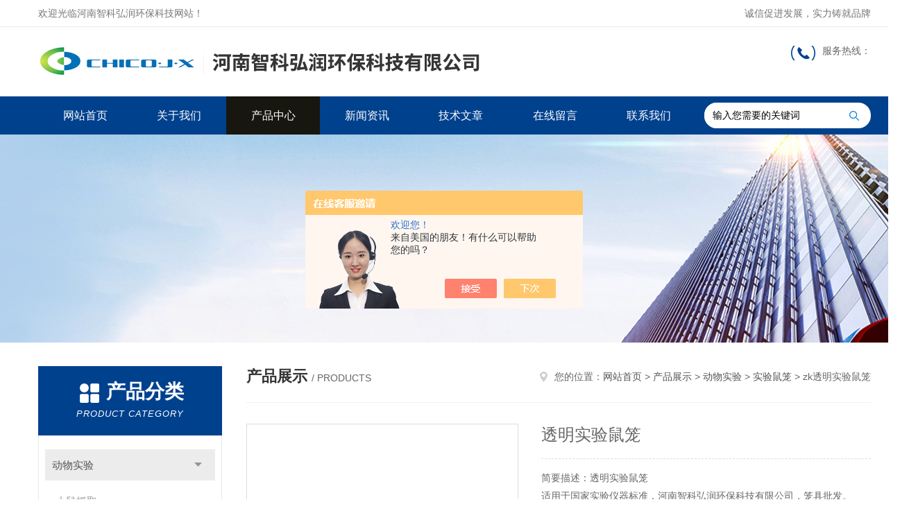

--- FILE ---
content_type: text/html; charset=utf-8
request_url: http://www.53399962.com/Products-26507283.html
body_size: 10471
content:
<!DOCTYPE html PUBLIC "-//W3C//DTD XHTML 1.0 Transitional//EN" "http://www.w3.org/TR/xhtml1/DTD/xhtml1-transitional.dtd">
<html xmlns="http://www.w3.org/1999/xhtml">
<head>
<meta http-equiv="Content-Type" content="text/html; charset=utf-8" />
<meta http-equiv="x-ua-compatible" content="ie=edge,chrome=1">
<TITLE>透明实验鼠笼zk-河南智科弘润环保科技</TITLE>
<META NAME="Keywords" CONTENT="透明实验鼠笼">
<META NAME="Description" CONTENT="河南智科弘润环保科技所提供的zk透明实验鼠笼质量可靠、规格齐全,河南智科弘润环保科技不仅具有专业的技术水平,更有良好的售后服务和优质的解决方案,欢迎您来电咨询此产品具体参数及价格等详细信息！">
<script src="/ajax/common.ashx" type="text/javascript"></script>
<script src="/ajax/NewPersonalStyle.Classes.SendMSG,NewPersonalStyle.ashx" type="text/javascript"></script>
<script src="/js/videoback.js" type="text/javascript"></script>
<link rel="stylesheet" type="text/css" href="/skins/339218/css/style.css"/>
<script type="text/javascript" src="/skins/339218/js/jquery.pack.js"></script>
<script type="text/javascript" src="/skins/339218/js/jquery.SuperSlide.js"></script>
<!--导航当前状态 JS-->
<script language="javascript" type="text/javascript"> 
	var nav= '3';
</script>
<!--导航当前状态 JS END-->
<script type="application/ld+json">
{
"@context": "https://ziyuan.baidu.com/contexts/cambrian.jsonld",
"@id": "http://www.53399962.com/Products-26507283.html",
"title": "透明实验鼠笼zk",
"pubDate": "2017-03-23T11:21:16",
"upDate": "2025-04-10T13:00:40"
    }</script>
<script type="text/javascript" src="/ajax/common.ashx"></script>
<script src="/ajax/NewPersonalStyle.Classes.SendMSG,NewPersonalStyle.ashx" type="text/javascript"></script>
<script type="text/javascript">
var viewNames = "";
var cookieArr = document.cookie.match(new RegExp("ViewNames" + "=[_0-9]*", "gi"));
if (cookieArr != null && cookieArr.length > 0) {
   var cookieVal = cookieArr[0].split("=");
    if (cookieVal[0] == "ViewNames") {
        viewNames = unescape(cookieVal[1]);
    }
}
if (viewNames == "") {
    var exp = new Date();
    exp.setTime(exp.getTime() + 7 * 24 * 60 * 60 * 1000);
    viewNames = new Date().valueOf() + "_" + Math.round(Math.random() * 1000 + 1000);
    document.cookie = "ViewNames" + "=" + escape(viewNames) + "; expires" + "=" + exp.toGMTString();
}
SendMSG.ToSaveViewLog("26507283", "ProductsInfo",viewNames, function() {});
</script>
<script language="javaScript" src="/js/JSChat.js"></script><script language="javaScript">function ChatBoxClickGXH() { DoChatBoxClickGXH('https://chat.chem17.com',340404) }</script><script>!window.jQuery && document.write('<script src="https://public.mtnets.com/Plugins/jQuery/2.2.4/jquery-2.2.4.min.js" integrity="sha384-rY/jv8mMhqDabXSo+UCggqKtdmBfd3qC2/KvyTDNQ6PcUJXaxK1tMepoQda4g5vB" crossorigin="anonymous">'+'</scr'+'ipt>');</script><script type="text/javascript" src="https://chat.chem17.com/chat/KFCenterBox/339218"></script><script type="text/javascript" src="https://chat.chem17.com/chat/KFLeftBox/339218"></script><script>
(function(){
var bp = document.createElement('script');
var curProtocol = window.location.protocol.split(':')[0];
if (curProtocol === 'https') {
bp.src = 'https://zz.bdstatic.com/linksubmit/push.js';
}
else {
bp.src = 'http://push.zhanzhang.baidu.com/push.js';
}
var s = document.getElementsByTagName("script")[0];
s.parentNode.insertBefore(bp, s);
})();
</script>
</head>
<body>
<!--Top begin-->
<header>
    <div class="header1">
        <div class="w1200 clearfix">
            <div class="fl hyc">欢迎光临河南智科弘润环保科技网站！</div>
            <div class="fr ppc">诚信促进发展，实力铸就品牌</div>
        </div>
    </div>
    <div class="header2">
        <div class="w1200 clearfix">
            <div class="logo fl">
                <a href="/"><img src="/skins/339218/images/logo.jpg" alt="河南智科弘润环保科技"></a>
            </div>
            <div class="tel fr">
                <span>服务热线：</span>
                <p></p>
            </div>
        </div>
    </div>
    <div id="mainMenuBarAnchor"></div>
    <div class="header3" id="mainMenuBar">
        <div class="w1200 clearfix">
            <nav class="fl nav">
                <ul class="yiji clearfix">
                    <li class="fl" id="navId1"><a href="/">网站首页</a></li>
                    <li class="fl" id="navId2"><a href="/aboutus.html">关于我们</a></li>
                    <li class="fl" id="navId3"><a href="/products.html">产品中心</a></li>
                    <li class="fl" id="navId4"><a href="/news.html">新闻资讯</a></li>
                    <li class="fl" id="navId5"><a href="/article.html">技术文章</a></li>
                    <li class="fl" id="navId6"><a href="/order.html">在线留言</a></li>
                    <li class="fl" id="navId7"><a href="/contact.html">联系我们</a></li>
                </ul>
            </nav>
            <form class="fr search clearfix" action="/products.html" id="form1" name="form1" method="post">
                <input class="input fl" type="text" name="keyword" value="输入您需要的关键词" autocomplete="off" onfocus="if(this.value=='输入您需要的关键词'){this.value='';this.style.color='#a4ada9' }" onblur="if(this.value=='') if(this.value=='')">
                <input class="submit fl" type="submit" value="" name="Submit">
            </form>
        </div>
    </div>
</header>
<!--Top end-->

<script language="javascript" type="text/javascript">
try {
    document.getElementById("navId" + nav).className = "fl active";
}
catch (e) {}
</script>
<script src="https://www.chem17.com/mystat.aspx?u=henanzhike"></script>
<div class="ny_banner"><img src="/skins/339218/images/ny_banner.jpg"></div>

<div id="ny_con">
  <div class="w1200 clearfix">
   
    <div class="ny_left">
      <div class="in_left"><!--目录-->
        <div class="n_pro_list">
          <div class="proL">
            <div class="ttl"><b>产品分类</b>
              <p>Product category</p>
            </div>
            <ul class="yjk" id="div2">
              
              <li class="yj"><a href="/ParentList-1412387.html" class="yja">动物实验</a><a style="cursor:Hand" onclick="showsubmenu('动物实验')" class="dj">点击</a>
                <div id="submenu_动物实验" style="display:none">
                  <ul>
                    
                    <li><a href="/SonList-2614212.html">小鼠抓取</a></li>
                    
                    <li><a href="/SonList-2574525.html">小鼠爬杆实验台</a></li>
                    
                    <li><a href="/SonList-2559562.html">大小鼠实验器械</a></li>
                    
                    <li><a href="/SonList-2558818.html">十二通道测温仪</a></li>
                    
                    <li><a href="/SonList-2558811.html">悬尾箱</a></li>
                    
                    <li><a href="/SonList-2557762.html">下颚采血针</a></li>
                    
                    <li><a href="/SonList-2557755.html">转运鼠笼</a></li>
                    
                    <li><a href="/SonList-2557752.html">鼠笼挂签</a></li>
                    
                    <li><a href="/SonList-2557747.html">窒息箱</a></li>
                    
                    <li><a href="/SonList-2557234.html">记号笔</a></li>
                    
                    <li><a href="/SonList-2557130.html">实验动物十二通道温度监测仪</a></li>
                    
                    <li><a href="/SonList-2557127.html">动物测温维持仪</a></li>
                    
                    <li><a href="/SonList-2556953.html">双通道测温仪</a></li>
                    
                    <li><a href="/SonList-2556834.html">雾化器</a></li>
                    
                    <li><a href="/SonList-2556833.html">兔热源实验台</a></li>
                    
                    <li><a href="/SonList-2556832.html">兔子灌胃器械</a></li>
                    
                    <li><a href="/SonList-2556831.html">蛙板</a></li>
                    
                    <li><a href="/SonList-2556830.html">电子秤</a></li>
                    
                    <li><a href="/SonList-2556829.html">剃毛器</a></li>
                    
                    <li><a href="/SonList-2556828.html">小鼠迷宫</a></li>
                    
                    <li><a href="/SonList-2556827.html">豚鼠固定器</a></li>
                    
                    <li><a href="/SonList-2556826.html">气管插管手术</a></li>
                    
                    <li><a href="/SonList-2556825.html">解剖器械套装</a></li>
                    
                    <li><a href="/SonList-2556824.html">刺激仪</a></li>
                    
                    <li><a href="/SonList-2556823.html">颅骨钻</a></li>
                    
                    <li><a href="/SonList-2553560.html">体温维持监测仪</a></li>
                    
                    <li><a href="/SonList-2532529.html">大小鼠雾化给药器</a></li>
                    
                    <li><a href="/SonList-2528998.html">兔开口器</a></li>
                    
                    <li><a href="/SonList-1836242.html">大动物解剖台</a></li>
                    
                    <li><a href="/SonList-1794853.html">耳标钳</a></li>
                    
                    <li><a href="/SonList-1767885.html">可视小鼠尾静脉注射固定器</a></li>
                    
                    <li><a href="/SonList-1741336.html">兔子瞳孔尺</a></li>
                    
                    <li><a href="/SonList-1610854.html">大小鼠解剖板</a></li>
                    
                    <li><a href="/SonList-1607086.html">耳肿打耳器</a></li>
                    
                    <li><a href="/SonList-1448483.html">蛙心夹</a></li>
                    
                    <li><a href="/SonList-1448452.html">小鼠饮水壶</a></li>
                    
                    <li><a href="/SonList-1446954.html">骨钳</a></li>
                    
                    <li><a href="/SonList-1446526.html">动脉止血夹</a></li>
                    
                    <li><a href="/SonList-1445484.html">兔笼架</a></li>
                    
                    <li><a href="/SonList-1445483.html">实验兔笼</a></li>
                    
                    <li><a href="/SonList-1445478.html">斩鼠器</a></li>
                    
                    <li><a href="/SonList-1445473.html">鼠笼架</a></li>
                    
                    <li><a href="/SonList-1445471.html">兔子固定箱</a></li>
                    
                    <li><a href="/SonList-1445470.html">鼠固定器</a></li>
                    
                    <li><a href="/SonList-1445469.html">实验鼠笼</a></li>
                    
                    <li><a href="/SonList-1445466.html">鼠兔解剖台</a></li>
                    
                    <li><a href="/SonList-1442587.html">灌胃针</a></li>
                    
                    <li><a href="/SonList-1436927.html">兔子固定架</a></li>
                    
                  </ul>
                </div>
              </li>
              
              <li><a href="/products.html" class="a1">查看全部</a></li>
            </ul>
          </div>
        </div>
      </div>
      <div class="in_left">
        <div class="n_pro_list">
          <div class="proL">
            <div class="ttl"><b>相关文章</b>
              <p>Related articles</p>
            </div>
            <ul class="list_new">
              
              <li><a href="/Article-2865847.html" title="智能虫情测报灯以绿色防控手段保障农田安全">智能虫情测报灯以绿色防控手段保障农田安全</a></li>
              
              <li><a href="/Article-3682429.html" title="我公司新研发的不锈钢丝大小鼠代谢笼">我公司新研发的不锈钢丝大小鼠代谢笼</a></li>
              
              <li><a href="/Article-1769803.html" title="植物标本夹 ZK-BBJ  实木条式标本夹">植物标本夹 ZK-BBJ  实木条式标本夹</a></li>
              
              <li><a href="/Article-2750921.html" title="马氏网昆虫采集网 说明">马氏网昆虫采集网 说明</a></li>
              
              <li><a href="/Article-3475917.html" title="使用温和的清洁剂彻底清洁标本盒以确保没有任何污染物">使用温和的清洁剂彻底清洁标本盒以确保没有任何污染物</a></li>
              
              <li><a href="/Article-2802254.html" title="别不敢相信，看完这个你也会做蝴蝶标本">别不敢相信，看完这个你也会做蝴蝶标本</a></li>
              
              <li><a href="/Article-3525333.html" title="不锈钢兔鼠解剖台参数介绍">不锈钢兔鼠解剖台参数介绍</a></li>
              
              <li><a href="/Article-2107801.html" title="标本制作工具箱的应用优势如何？">标本制作工具箱的应用优势如何？</a></li>
              
              <li><a href="/Article-2093034.html" title="呼吸机是一种人工的机械通气装置">呼吸机是一种人工的机械通气装置</a></li>
              
              <li><a href="/Article-2741136.html" title="植物标本分类说明">植物标本分类说明</a></li>
              
              
            </ul>
          </div>
        </div>
      </div>
    </div>
    <div class="ny_right">
    	 <div class="ny_title"> <span class="left"> <strong>产品展示 </strong>/ products </span> <span class="right"><img src="/skins/339218/images/home.png">您的位置：<a href="/">网站首页</a> &gt; <a href="/products.html">产品展示</a> &gt; <a href="/ParentList-1412387.html">动物实验</a> &gt; <a href="/SonList-1445469.html">实验鼠笼</a> &gt; zk透明实验鼠笼 
       
      </span> </div>
      
      <div class="article clearfix">
        <div class="pro_info clearfix">
          <a class="rel_center0 fl" href="http://img53.chem17.com/gxhpic_ca76280916/e6f2b0f98c8fa862ba33cc03716deb640c484f28d0dbd0c56b4c8bbfcb5f0b980fd5ef13a7d7f225.jpg" target="_blank"><img  src="http://img53.chem17.com/gxhpic_ca76280916/e6f2b0f98c8fa862ba33cc03716deb640c484f28d0dbd0c56b4c8bbfcb5f0b980fd5ef13a7d7f225.jpg" alt="透明实验鼠笼"><i class="iblock"></i></a>
          <div class="pro_name fr">
            <h1 class="bold">透明实验鼠笼</h1>
            <p class="prodetail_desc">简要描述：透明实验鼠笼</br>适用于国家实验仪器标准，河南智科弘润环保科技有限公司，笼具批发。</br>笼盒：聚丙烯PP塑料盒，无毒，耐酸碱，耐121℃ 30Min高温灭菌；CP3材质（PC 聚碳酸酯（塑料盒）透明）</br>网架：304不锈钢丝网盖、钢丝焊接牢固，表面电化处理，色泽均匀光亮；</p>
             <p>产品型号： zk</p>
            <p>所属分类：实验鼠笼</p>
            <p>更新时间：2025-04-10</p>
            <p>厂商性质：生产厂家</p>
            <div class="sgt_btn"><a class="sgt_bl" href="/contact.html">联系我们</a><a class="sgt_br" href="#order">留言询价</a></div>
          </div>
          <div id="clear"></div>
        </div>
        <div class="pro_con_tlt"><span>详情介绍</span></div>
        <div class="pro_con"><p style="text-align: center;"><span style="color: rgb(178, 34, 34);"><span style="font-size: 22px;"><strong>透明实验鼠笼</strong></span></span></p><p><span style="font-size: 24px;">河南智科弘润环保科技有限公司<br/>实验室鼠笼箱分类：</span><br/><span style="font-size: 16px;">M1 &nbsp; &nbsp; &nbsp; 290*178*160mm &nbsp; &nbsp; &nbsp; &nbsp; &nbsp; &nbsp; &nbsp; &nbsp; &nbsp; &nbsp; &nbsp; &nbsp; </span><br/><span style="font-size: 16px;">JM1 &nbsp; &nbsp; &nbsp;320*220*160mm &nbsp; &nbsp; &nbsp; &nbsp; &nbsp; &nbsp; &nbsp; &nbsp; &nbsp; &nbsp; &nbsp; &nbsp; &nbsp; &nbsp; &nbsp;<br/>H1 &nbsp; &nbsp; &nbsp; &nbsp;380*325*180mm &nbsp; &nbsp; &nbsp; &nbsp; &nbsp; &nbsp; &nbsp; &nbsp; &nbsp; &nbsp; &nbsp; &nbsp; &nbsp; &nbsp; <br/>R1 &nbsp; &nbsp; &nbsp; &nbsp;460*300*160mm &nbsp; &nbsp; &nbsp; &nbsp; &nbsp; &nbsp; &nbsp; &nbsp; &nbsp; &nbsp; &nbsp; &nbsp; &nbsp; <br/>R5 &nbsp; &nbsp; &nbsp; &nbsp;545*395*200mm<br/>SS3 &nbsp; &nbsp; &nbsp; 480*350*210mm &nbsp; &nbsp; &nbsp; &nbsp; &nbsp; &nbsp; &nbsp; &nbsp; &nbsp; &nbsp; &nbsp; &nbsp; &nbsp; &nbsp; <br/> &nbsp; &nbsp; &nbsp; &nbsp; &nbsp; &nbsp; &nbsp; &nbsp; &nbsp; &nbsp; &nbsp; &nbsp; &nbsp;</span><br/><strong><strong>透明实验鼠笼</strong>? &nbsp; &nbsp; &nbsp; &nbsp; &nbsp; &nbsp; &nbsp; &nbsp; &nbsp; &nbsp; &nbsp; &nbsp; &nbsp; &nbsp; &nbsp; &nbsp; &nbsp; &nbsp; &nbsp; &nbsp; &nbsp;</strong> &nbsp; &nbsp; &nbsp; &nbsp; &nbsp; &nbsp; &nbsp; &nbsp; &nbsp; &nbsp; &nbsp; &nbsp; &nbsp; &nbsp; <br/><span style="font-size: 18px;">组成</span>： &nbsp; &nbsp; &nbsp; &nbsp; &nbsp; &nbsp; &nbsp; &nbsp; &nbsp; &nbsp; &nbsp; &nbsp; &nbsp; &nbsp; &nbsp; &nbsp; &nbsp; &nbsp; &nbsp; &nbsp; <br/> &nbsp; &nbsp; &nbsp; &nbsp; 笼盒、网架、水瓶、瓶塞（尺寸如上所示） &nbsp; &nbsp; &nbsp; &nbsp; &nbsp; &nbsp; &nbsp; &nbsp; &nbsp; &nbsp; &nbsp;<br/><br/>笼盒：聚丙烯PP塑料盒，无毒，耐酸碱，耐121℃ 30Min高温灭菌；CP3材质（PC 聚碳酸酯（塑料盒）透明） &nbsp; &nbsp; &nbsp; &nbsp; &nbsp; &nbsp; &nbsp; &nbsp; &nbsp; &nbsp; &nbsp; &nbsp; &nbsp; &nbsp; &nbsp; &nbsp; &nbsp; &nbsp; &nbsp;<br/>网架：304不锈钢丝网盖、钢丝焊接牢固，表面电化处理，色泽均匀光亮；<br/> &nbsp; &nbsp; &nbsp; &nbsp; &nbsp; &nbsp; &nbsp; &nbsp; &nbsp; &nbsp; &nbsp; &nbsp; &nbsp; &nbsp; &nbsp; &nbsp; &nbsp; &nbsp; &nbsp; &nbsp; &nbsp; &nbsp; &nbsp; &nbsp; &nbsp; &nbsp; &nbsp; &nbsp;<br/><br/> <br/>河南智科弘润环保科技</p><p><span style="font-size: 14px;"><strong> &nbsp; &nbsp; &nbsp; &nbsp; &nbsp; &nbsp; &nbsp; &nbsp; </strong></span></p><p><span style="font-size: 14px;"><strong> &nbsp; &nbsp; &nbsp; &nbsp; &nbsp; &nbsp;<span style="font-family: 宋体; font-size: 16px;"> </span><span style="font-family: 宋体; font-size: 16px;"> </span><span style="font-family: 宋体; font-size: 16px;"> </span><span style="font-family: 宋体; font-size: 16px;"> </span><span style="font-family: 宋体; font-size: 16px;"> &nbsp;</span><span style="font-family: 宋体; font-size: 16px;"> &nbsp;</span><span style="font-family: 宋体; font-size: 16px;"> &nbsp;</span><span style="font-family: 宋体; font-size: 16px;"> &nbsp;</span><span style="font-family: 宋体; font-size: 16px;"> </span><span style="font-family: 宋体; font-size: 16px;"> </span><span style="font-family: 宋体; font-size: 16px;"> &nbsp;</span><span style="font-family: 宋体; font-size: 16px;"> &nbsp;</span><span style="font-family: 宋体; font-size: 16px;"> &nbsp;</span><span style="font-family: 宋体; font-size: 16px;"> &nbsp;</span><span style="font-family: 宋体; font-size: 16px;"> </span><span style="font-family: 宋体; font-size: 16px;"> </span><span style="font-family: 宋体; font-size: 16px;"> &nbsp;</span><span style="font-family: 宋体; font-size: 16px;"> &nbsp;</span><span style="font-family: 宋体; font-size: 16px;"> &nbsp;</span><span style="font-family: 宋体; font-size: 16px;"> &nbsp;</span><span style="font-family: 宋体; font-size: 16px;"> </span><span style="font-family: 宋体; font-size: 16px;"> </span><span style="font-family: 宋体; font-size: 16px;"> &nbsp;</span><span style="font-family: 宋体; font-size: 16px;"> &nbsp;</span><span style="font-family: 宋体; font-size: 16px;"> &nbsp;</span><span style="font-family: 宋体; font-size: 16px;"> &nbsp;</span><span style="font-family: 宋体; font-size: 16px;"> </span><span style="font-family: 宋体; font-size: 16px;"> </span><span style="font-family: 宋体; font-size: 16px;"> &nbsp;</span><span style="font-family: 宋体; font-size: 16px;"> &nbsp;</span><span style="font-family: 宋体; font-size: 16px;"> &nbsp;</span><span style="font-family: 宋体; font-size: 16px;"> &nbsp;</span><span style="font-family: 宋体; font-size: 16px;"> </span><span style="font-family: 宋体; font-size: 16px;"> </span><span style="font-family: 宋体; font-size: 16px;"> &nbsp;</span><span style="font-family: 宋体; font-size: 16px;"> &nbsp;</span><span style="font-family: 宋体; font-size: 16px;"> &nbsp;</span><span style="font-family: 宋体; font-size: 16px;"> &nbsp;</span><span style="font-family: 宋体; font-size: 16px;"> </span><span style="font-family: 宋体; font-size: 16px;"> </span><span style="font-family: 宋体; font-size: 16px;"> &nbsp;</span><span style="font-family: 宋体; font-size: 16px;"> &nbsp;</span><span style="font-family: 宋体; font-size: 16px;"> &nbsp;</span><span style="font-family: 宋体; font-size: 16px;"> &nbsp;</span><span style="font-family: 宋体; font-size: 16px;"> </span><span style="font-family: 宋体; font-size: 16px;"> </span><span style="font-family: 宋体; font-size: 16px;"> &nbsp;</span><span style="font-family: 宋体; font-size: 16px;"> &nbsp;</span><span style="font-family: 宋体; font-size: 16px;"> &nbsp;</span><span style="font-family: 宋体; font-size: 16px;"> &nbsp;</span><span style="font-family: 宋体; font-size: 16px;"> </span><span style="font-family: 宋体; font-size: 16px;"> </span><span style="font-family: 宋体; font-size: 16px;"> &nbsp;</span><span style="font-family: 宋体; font-size: 16px;"> &nbsp;</span><span style="font-family: 宋体; font-size: 16px;"> &nbsp;</span><span style="font-family: 宋体; font-size: 16px;"> &nbsp;</span><span style="font-family: 宋体; font-size: 16px;"> </span><span style="font-family: 宋体; font-size: 16px;"> </span><span style="font-family: 宋体; font-size: 16px;"> &nbsp;</span><span style="font-family: 宋体; font-size: 16px;"> &nbsp;</span><span style="font-family: 宋体; font-size: 16px;"> &nbsp;</span><span style="font-family: 宋体; font-size: 16px;"> &nbsp;</span><span style="font-family: 宋体; font-size: 16px;"> </span><span style="font-family: 宋体; font-size: 16px;"> </span><span style="font-family: 宋体; font-size: 16px;"> &nbsp;</span><span style="font-family: 宋体; font-size: 16px;"> &nbsp;</span><span style="font-family: 宋体; font-size: 16px;"> &nbsp;</span><span style="font-family: 宋体; font-size: 16px;"> &nbsp;</span><span style="font-family: 宋体; font-size: 16px;"> </span><span style="font-family: 宋体; font-size: 16px;"> </span><span style="font-family: 宋体; font-size: 16px;"> &nbsp;</span><span style="font-family: 宋体; font-size: 16px;"> &nbsp;</span><span style="font-family: 宋体; font-size: 16px;"> &nbsp;</span><span style="font-family: 宋体; font-size: 16px;"> &nbsp;</span><span style="font-family: 宋体; font-size: 16px;"> </span><span style="font-family: 宋体; font-size: 16px;"> </span><span style="font-family: 宋体; font-size: 16px;"> &nbsp;</span><span style="font-family: 宋体; font-size: 16px;"> &nbsp;</span><span style="font-family: 宋体; font-size: 16px;"> &nbsp;</span><span style="font-family: 宋体; font-size: 16px;"> </span><span style="font-family: 宋体; font-size: 16px;"> </span><span style="font-family: 宋体; font-size: 16px;"> &nbsp;</span><span style="font-family: 宋体; font-size: 16px;"> &nbsp;</span><span style="font-family: 宋体; font-size: 16px;"> &nbsp;</span><span style="font-family: 宋体; font-size: 16px;"> </span><span style="font-family: 宋体; font-size: 16px;"> </span><span style="font-family: 宋体; font-size: 16px;"> &nbsp;</span><span style="font-family: 宋体; font-size: 16px;"> &nbsp;</span><span style="font-family: 宋体; font-size: 16px;"> &nbsp;</span><span style="font-family: 宋体; font-size: 16px;"> </span><span style="font-family: 宋体; font-size: 16px;"> </span><span style="font-family: 宋体; font-size: 16px;"> &nbsp;</span><span style="font-family: 宋体; font-size: 16px;"> &nbsp;</span><span style="font-family: 宋体; font-size: 16px;"> &nbsp;</span><span style="font-family: 宋体; font-size: 16px;"> &nbsp;</span><span style="font-family: 宋体; font-size: 16px;"> </span><span style="font-family: 宋体; font-size: 16px;"> </span><span style="font-family: 宋体; font-size: 16px;"> &nbsp;</span><span style="font-family: 宋体; font-size: 16px;"> &nbsp;</span><span style="font-family: 宋体; font-size: 16px;"> &nbsp;</span><span style="font-family: 宋体; font-size: 16px;"> &nbsp;</span><span style="font-family: 宋体; font-size: 16px;"> </span><span style="font-family: 宋体; font-size: 16px;"> </span><span style="font-family: 宋体; font-size: 16px;"> &nbsp;</span><span style="font-family: 宋体; font-size: 16px;"> &nbsp;</span><span style="font-family: 宋体; font-size: 16px;"> &nbsp;</span><span style="font-family: 宋体; font-size: 16px;"> &nbsp;</span><span style="font-family: 宋体; font-size: 16px;"> </span><span style="font-family: 宋体; font-size: 16px;"> </span><span style="font-family: 宋体; font-size: 16px;"> &nbsp;</span><span style="font-family: 宋体; font-size: 16px;"> &nbsp;</span><span style="font-family: 宋体; font-size: 16px;"> &nbsp;</span><span style="font-family: 宋体; font-size: 16px;"> </span><span style="font-family: 宋体; font-size: 16px;"> </span><span style="font-family: 宋体; font-size: 16px;"> &nbsp;</span><span style="font-family: 宋体; font-size: 16px;"> &nbsp;</span><span style="font-family: 宋体; font-size: 16px;"> &nbsp;</span><span style="font-family: 宋体; font-size: 16px;"> </span><span style="font-family: 宋体; font-size: 16px;"> </span><span style="font-family: 宋体; font-size: 16px;"> &nbsp;</span><span style="font-family: 宋体; font-size: 16px;"> &nbsp;</span><span style="font-family: 宋体; font-size: 16px;"> &nbsp;</span><span style="font-family: 宋体; font-size: 16px;"> </span><span style="font-family: 宋体; font-size: 16px;"> </span><span style="font-family: 宋体; font-size: 16px;"> &nbsp;</span><span style="font-family: 宋体; font-size: 16px;"> &nbsp;</span><span style="font-family: 宋体; font-size: 16px;"> &nbsp;</span><span style="font-family: 宋体; font-size: 16px;"> </span><span style="font-family: 宋体; font-size: 16px;"> </span><span style="font-family: 宋体; font-size: 16px;"> &nbsp;</span><span style="font-family: 宋体; font-size: 16px;"> &nbsp;</span><span style="font-family: 宋体; font-size: 16px;"> &nbsp;</span><span style="font-family: 宋体; font-size: 16px;"> </span><span style="font-family: 宋体; font-size: 16px;"> </span><span style="font-family: 宋体; font-size: 16px;"> &nbsp;</span><span style="font-family: 宋体; font-size: 16px;"> &nbsp;</span><span style="font-family: 宋体; font-size: 16px;"> &nbsp;</span><span style="font-family: 宋体; font-size: 16px;"> &nbsp;</span><span style="font-family: 宋体; font-size: 16px;"> </span><span style="font-family: 宋体; font-size: 16px;"> </span><span style="font-family: 宋体; font-size: 16px;"> &nbsp;</span><span style="font-family: 宋体; font-size: 16px;"> &nbsp;</span><span style="font-family: 宋体; font-size: 16px;"> &nbsp;</span><span style="font-family: 宋体; font-size: 16px;"> </span><span style="font-family: 宋体; font-size: 16px;"> </span><span style="font-family: 宋体; font-size: 16px;"> &nbsp;</span><span style="font-family: 宋体; font-size: 16px;"> &nbsp;</span><span style="font-family: 宋体; font-size: 16px;"> &nbsp;</span><span style="font-family: 宋体; font-size: 16px;"> &nbsp;</span><span style="font-family: 宋体; font-size: 16px;"> </span><span style="font-family: 宋体; font-size: 16px;"> </span><span style="font-family: 宋体; font-size: 16px;"> &nbsp;</span><span style="font-family: 宋体; font-size: 16px;"> &nbsp;</span><span style="font-family: 宋体; font-size: 16px;"> &nbsp;</span><span style="font-family: 宋体; font-size: 16px;"> &nbsp;</span><span style="font-family: 宋体; font-size: 16px;"> </span><span style="font-family: 宋体; font-size: 16px;"></span></strong></span></p><div class="tabledivclass" style="width: 99%; float: left;"><table width="341" height="1053" align="left" style="max-width: 748px;" border="0" cellspacing="0" cellpadding="0"><colgroup><col width="72" style="width: 54pt;" span="2"/></colgroup><colgroup><col width="143" style="width: 107.25pt;"/></colgroup><colgroup><col width="168" style="width: 126pt;"/></colgroup><tbody><tr height="97" class="firstRow" style="height: 73pt;"><td width="54" height="73" style="border: 0.5pt solid rgb(0, 0, 0); border-image: none; background-color: transparent;" x:str=""><span style="font-family: 宋体; font-size: 16px;">兔笼架</span></td><td width="54" style="border: 0.5pt solid rgb(0, 0, 0); border-image: none; background-color: transparent;" x:str=""><span style="font-family: 宋体; font-size: 16px;">12笼位冲洗式</span></td><td width="107" style="border: 0.5pt solid rgb(0, 0, 0); border-image: none; background-color: transparent;" x:str=""><span style="font-family: 宋体; font-size: 16px;">实验室兔子饲养</span></td><td width="126" style="border: 0.5pt solid rgb(0, 0, 0); border-image: none; background-color: transparent;" x:str=""><span style="font-family: 宋体; font-size: 16px;">2000*600*1700mm</span></td></tr><tr height="48" style="height: 36pt;"><td width="54" height="36" style="border: 0.5pt solid rgb(0, 0, 0); border-image: none; background-color: transparent;" x:str=""><span style="font-family: 宋体; font-size: 16px;">兔笼架</span></td><td width="54" style="border: 0.5pt solid rgb(0, 0, 0); border-image: none; background-color: transparent;" x:str=""><span style="font-family: 宋体; font-size: 16px;">15笼位冲洗式</span></td><td width="107" style="border: 0.5pt solid rgb(0, 0, 0); border-image: none; background-color: transparent;" x:str=""><span style="font-family: 宋体; font-size: 16px;">实验室兔子饲养</span></td><td width="126" style="border: 0.5pt solid rgb(0, 0, 0); border-image: none; background-color: transparent;" x:str=""><span style="font-family: 宋体; font-size: 16px;">2000*600*1700mm</span></td></tr><tr height="44" style="height: 33pt;"><td width="54" height="33" style="border: 0.5pt solid rgb(0, 0, 0); border-image: none; background-color: transparent;" x:str=""><span style="font-family: 宋体; font-size: 16px;">兔笼架</span></td><td width="54" style="border: 0.5pt solid rgb(0, 0, 0); border-image: none; background-color: transparent;" x:str=""><span style="font-family: 宋体; font-size: 16px;">12笼位干养</span></td><td width="107" style="border: 0.5pt solid rgb(0, 0, 0); border-image: none; background-color: transparent;" x:str=""><span style="font-family: 宋体; font-size: 16px;">实验室兔子饲养</span></td><td width="126" style="border: 0.5pt solid rgb(0, 0, 0); border-image: none; background-color: transparent;" x:str=""><span style="font-family: 宋体; font-size: 16px;">2000*600*1700mm</span></td></tr><tr height="41" style="height: 31pt;"><td width="54" height="31" style="border: 0.5pt solid rgb(0, 0, 0); border-image: none; background-color: transparent;" x:str=""><span style="font-family: 宋体; font-size: 16px;">兔笼架</span></td><td width="54" style="border: 0.5pt solid rgb(0, 0, 0); border-image: none; background-color: transparent;" x:str=""><span style="font-family: 宋体; font-size: 16px;">15笼位干养</span></td><td width="107" style="border: 0.5pt solid rgb(0, 0, 0); border-image: none; background-color: transparent;" x:str=""><span style="font-family: 宋体; font-size: 16px;">实验室兔子饲养</span></td><td width="126" style="border: 0.5pt solid rgb(0, 0, 0); border-image: none; background-color: transparent;" x:str=""><span style="font-family: 宋体; font-size: 16px;">2000*600*1700mm</span></td></tr><tr height="42" style="height: 32pt;"><td width="54" height="32" style="border: 0.5pt solid rgb(0, 0, 0); border-image: none; background-color: transparent;" x:str=""><span style="font-family: 宋体; font-size: 16px;">兔笼架</span></td><td width="54" style="border: 0.5pt solid rgb(0, 0, 0); border-image: none; background-color: transparent;" x:str=""><span style="font-family: 宋体; font-size: 16px;">6笼位干养</span></td><td width="107" style="border: 0.5pt solid rgb(0, 0, 0); border-image: none; background-color: transparent;" x:str=""><span style="font-family: 宋体; font-size: 16px;">实验室兔子饲养</span></td><td width="126" style="border: 0.5pt solid rgb(0, 0, 0); border-image: none; background-color: transparent;" x:str=""><span style="font-family: 宋体; font-size: 16px;">1300*600*1200mm</span></td></tr><tr height="66" style="height: 50pt;"><td width="54" height="50" style="border: 0.5pt solid rgb(0, 0, 0); border-image: none; background-color: transparent;" x:str=""><span style="font-family: 宋体; font-size: 16px;">小鼠悬挂式笼架</span></td><td width="54" style="border: 0.5pt solid rgb(0, 0, 0); border-image: none; background-color: transparent;" x:str=""><span style="font-family: 宋体; font-size: 16px;">ZK-GX</span></td><td width="107" style="border: 0.5pt solid rgb(0, 0, 0); border-image: none; background-color: transparent;" x:str=""><span style="font-family: 宋体; font-size: 16px;">实验室小鼠饲养</span></td><td width="126" style="border: 0.5pt solid rgb(0, 0, 0); border-image: none; background-color: transparent;" x:str=""><span style="font-family: 宋体; font-size: 16px;">1400*430*1500mm</span></td></tr><tr height="52" style="height: 39pt;"><td width="54" height="39" style="border: 0.5pt solid rgb(0, 0, 0); border-image: none; background-color: transparent;" x:str=""><span style="font-family: 宋体; font-size: 16px;">大鼠平放式笼架</span></td><td width="54" style="border: 0.5pt solid rgb(0, 0, 0); border-image: none; background-color: transparent;" x:str=""><span style="font-family: 宋体; font-size: 16px;">ZK-PF</span></td><td width="107" style="border: 0.5pt solid rgb(0, 0, 0); border-image: none; background-color: transparent;" x:str=""><span style="font-family: 宋体; font-size: 16px;">实验室大鼠饲养</span></td><td style="border: 0px rgb(0, 0, 0); border-image: none; background-color: transparent;" x:str=""><span style="font-family: 宋体; font-size: 16px;">1550*400*1600mm</span></td></tr><tr height="93" style="height: 70pt;"><td width="54" height="70" style="border: 0.5pt solid rgb(0, 0, 0); border-image: none; background-color: transparent;" x:str=""><span style="font-family: 宋体; font-size: 16px;">大鼠悬挂式笼架</span></td><td width="54" style="border: 0.5pt solid rgb(0, 0, 0); border-image: none; background-color: transparent;" x:str=""><span style="font-family: 宋体; font-size: 16px;">ZK-PFX</span></td><td width="107" style="border: 0.5pt solid rgb(0, 0, 0); border-image: none; background-color: transparent;" x:str=""><span style="font-family: 宋体; font-size: 16px;">实验室大鼠饲养</span></td><td width="126" style="border: 0.5pt solid rgb(0, 0, 0); border-image: none; background-color: transparent;" x:str=""><span style="font-family: 宋体; font-size: 16px;">1350*400*1500MM</span></td></tr><tr height="62" style="height: 47pt;"><td width="54" height="47" style="border: 0.5pt solid rgb(0, 0, 0); border-image: none; background-color: transparent;" x:str=""><span style="font-family: 宋体; font-size: 16px;">通用条形架</span></td><td width="54" style="border: 0.5pt solid rgb(0, 0, 0); border-image: none; background-color: transparent;" x:str=""><span style="font-family: 宋体; font-size: 16px;">ZK-STJ</span></td><td width="107" style="border: 0.5pt solid rgb(0, 0, 0); border-image: none; background-color: transparent;" x:str=""><span style="font-family: 宋体; font-size: 16px;">实验室大小鼠饲养</span></td><td width="126" style="border: 0.5pt solid rgb(0, 0, 0); border-image: none; background-color: transparent;" x:str=""><span style="font-family: 宋体; font-size: 16px;">1550*400*1600mm</span></td></tr><tr height="73" style="height: 55pt;"><td width="54" height="55" style="border: 0.5pt solid rgb(0, 0, 0); border-image: none; background-color: transparent;" x:str=""><span style="font-family: 宋体; font-size: 16px;">不锈钢代谢鼠笼</span></td><td width="54" style="border: 0.5pt solid rgb(0, 0, 0); border-image: none; background-color: transparent;" x:str=""><span style="font-family: 宋体; font-size: 16px;">ZK-DXL</span></td><td width="107" style="border: 0.5pt solid rgb(0, 0, 0); border-image: none; background-color: transparent;" x:str=""><span style="font-family: 宋体; font-size: 16px;">大小鼠粪便收集</span></td><td width="126" style="border: 0.5pt solid rgb(0, 0, 0); border-image: none; background-color: transparent;" x:str=""><span style="font-family: 宋体; font-size: 16px;">1450*350*1500mm</span></td></tr><tr height="56" style="height: 42pt;"><td width="54" height="42" style="border: 0.5pt solid rgb(0, 0, 0); border-image: none; background-color: transparent;" x:str=""><span style="font-family: 宋体; font-size: 16px;">全不锈钢大鼠/豚鼠笼架</span></td><td width="54" style="border: 0.5pt solid rgb(0, 0, 0); border-image: none; background-color: transparent;" x:str=""><span style="font-family: 宋体; font-size: 16px;">ZK-GXG</span></td><td width="107" style="border: 0.5pt solid rgb(0, 0, 0); border-image: none; background-color: transparent;" x:str=""><span style="font-family: 宋体; font-size: 16px;">实验室豚鼠饲养</span></td><td width="126" style="border: 0.5pt solid rgb(0, 0, 0); border-image: none; background-color: transparent;" x:str=""><span style="font-family: 宋体; font-size: 16px;">1350*450*1600mm</span></td></tr><tr height="19" style="height: 14.25pt;"><td width="54" height="57" style="border: 0.5pt solid rgb(0, 0, 0); border-image: none; background-color: transparent;" rowspan="4" x:str=""><span style="font-family: 宋体; font-size: 16px;">小鼠笼</span></td><td width="54" style="border: 0.5pt solid rgb(0, 0, 0); border-image: none; background-color: transparent;" x:str=""><span style="font-family: 宋体; font-size: 16px;">ZK-M1</span></td><td width="107" style="border: 0.5pt solid rgb(0, 0, 0); border-image: none; background-color: transparent;" x:str=""><span style="font-family: 宋体; font-size: 16px;">实验室小鼠饲养</span></td><td width="126" style="border: 0.5pt solid rgb(0, 0, 0); border-image: none; background-color: transparent;" x:str=""><span style="font-family: 宋体; font-size: 16px;">290*178*160mm</span></td></tr><tr height="19" style="height: 14.25pt;"><td width="54" style="border: 0.5pt solid rgb(0, 0, 0); border-image: none; background-color: transparent;" x:str=""><span style="font-family: 宋体; font-size: 16px;">ZK-JM1</span></td><td width="107" style="border: 0.5pt solid rgb(0, 0, 0); border-image: none; background-color: transparent;" x:str=""><span style="font-family: 宋体; font-size: 16px;">实验室小鼠饲养</span></td><td width="126" style="border: 0.5pt solid rgb(0, 0, 0); border-image: none; background-color: transparent;" x:str=""><span style="font-family: 宋体; font-size: 16px;">320*215*170mm</span></td></tr><tr height="19" style="height: 14.25pt;"><td width="54" style="border: 0.5pt solid rgb(0, 0, 0); border-image: none; background-color: transparent;" x:str=""><span style="font-family: 宋体; font-size: 16px;">ZK-N3</span></td><td width="107" style="border: 0.5pt solid rgb(0, 0, 0); border-image: none; background-color: transparent;" x:str=""><span style="font-family: 宋体; font-size: 16px;">实验室小鼠饲养</span></td><td width="126" style="border: 0.5pt solid rgb(0, 0, 0); border-image: none; background-color: transparent;" x:str=""><span style="font-family: 宋体; font-size: 16px;">318*202*135mm</span></td></tr><tr height="19" style="height: 14.25pt;"><td width="54" style="border: 0.5pt solid rgb(0, 0, 0); border-image: none; background-color: transparent;" x:str=""><span style="font-family: 宋体; font-size: 16px;">PC透明M1</span></td><td width="107" style="border: 0.5pt solid rgb(0, 0, 0); border-image: none; background-color: transparent;" x:str=""><span style="font-family: 宋体; font-size: 16px;">实验室小鼠饲养</span></td><td width="126" style="border: 0.5pt solid rgb(0, 0, 0); border-image: none; background-color: transparent;" x:str=""><span style="font-family: 宋体; font-size: 16px;">290*178*160mm</span></td></tr><tr height="36" style="height: 27pt;"><td width="54" height="27" style="border-width: 0px 0.5pt; border-style: none solid; border-color: rgb(0, 0, 0); background-color: transparent;" x:str=""><span style="font-family: 宋体; font-size: 16px;">分隔式小鼠笼</span></td><td width="54" style="border-width: 0px 0.5pt 0.5pt; border-style: none solid solid; border-color: rgb(0, 0, 0); background-color: transparent;" x:str=""><span style="font-family: 宋体; font-size: 16px;">ZK-JM3</span></td><td width="107" style="border: 0.5pt solid rgb(0, 0, 0); border-image: none; background-color: transparent;" x:str=""><span style="font-family: 宋体; font-size: 16px;">实验室小鼠饲养</span></td><td width="126" style="border: 0.5pt solid rgb(0, 0, 0); border-image: none; background-color: transparent;" x:str=""><span style="font-family: 宋体; font-size: 16px;">320*215*170mm</span></td></tr><tr height="19" style="height: 14.25pt;"><td width="54" height="14" style="border-width: 0px 0.5pt; border-style: none solid; border-color: rgb(0, 0, 0); background-color: transparent;"><br/></td><td width="54" style="border-width: 0px 0.5pt 0.5pt; border-style: none solid solid; border-color: rgb(0, 0, 0); background-color: transparent;" x:str=""><span style="font-family: 宋体; font-size: 16px;">ZK-M3</span></td><td width="107" style="border: 0.5pt solid rgb(0, 0, 0); border-image: none; background-color: transparent;" x:str=""><span style="font-family: 宋体; font-size: 16px;">实验室小鼠饲养</span></td><td width="126" style="border: 0.5pt solid rgb(0, 0, 0); border-image: none; background-color: transparent;" x:str=""><span style="font-family: 宋体; font-size: 16px;">318*202*135mm</span></td></tr><tr height="19" style="height: 14.25pt;"><td width="54" height="87" style="border: 0.5pt solid rgb(0, 0, 0); border-image: none; background-color: transparent;" rowspan="6" x:str=""><span style="font-family: 宋体; font-size: 16px;">大鼠笼</span></td><td width="54" style="border-width: 0px 0.5pt 0.5pt; border-style: none solid solid; border-color: rgb(0, 0, 0); background-color: transparent;" x:str=""><span style="font-family: 宋体; font-size: 16px;">ZK-R1</span></td><td width="107" style="border-width: 0px 0.5pt 0.5pt; border-style: none solid solid; border-color: rgb(0, 0, 0); background-color: transparent;" x:str=""><span style="font-family: 宋体; font-size: 16px;">实验室大鼠饲养</span></td><td style="border: 0px rgb(0, 0, 0); border-image: none; background-color: transparent;" x:str=""><span style="font-family: 宋体; font-size: 16px;">460*300*160mm</span></td></tr><tr height="19" style="height: 14.25pt;"><td width="54" style="border: 0.5pt solid rgb(0, 0, 0); border-image: none; background-color: transparent;" x:str=""><span style="font-family: 宋体; font-size: 16px;">ZK-H1</span></td><td width="107" style="border: 0.5pt solid rgb(0, 0, 0); border-image: none; background-color: transparent;" x:str=""><span style="font-family: 宋体; font-size: 16px;">实验室大鼠饲养</span></td><td width="126" style="border: 0.5pt solid rgb(0, 0, 0); border-image: none; background-color: transparent;" x:str=""><span style="font-family: 宋体; font-size: 16px;">380*325*180mm</span></td></tr><tr height="19" style="height: 14.25pt;"><td width="54" style="border: 0.5pt solid rgb(0, 0, 0); border-image: none; background-color: transparent;" x:str=""><span style="font-family: 宋体; font-size: 16px;">ZK-SS3</span></td><td width="107" style="border: 0.5pt solid rgb(0, 0, 0); border-image: none; background-color: transparent;" x:str=""><span style="font-family: 宋体; font-size: 16px;">实验室大鼠饲养</span></td><td width="126" style="border: 0.5pt solid rgb(0, 0, 0); border-image: none; background-color: transparent;" x:str=""><span style="font-family: 宋体; font-size: 16px;">485*350*200mm</span></td></tr><tr height="19" style="height: 14.25pt;"><td width="54" style="border: 0.5pt solid rgb(0, 0, 0); border-image: none; background-color: transparent;" x:str=""><span style="font-family: 宋体; font-size: 16px;">ZK-R3</span></td><td width="107" style="border: 0.5pt solid rgb(0, 0, 0); border-image: none; background-color: transparent;" x:str=""><span style="font-family: 宋体; font-size: 16px;">实验室大鼠饲养</span></td><td width="126" style="border: 0.5pt solid rgb(0, 0, 0); border-image: none; background-color: transparent;" x:str=""><span style="font-family: 宋体; font-size: 16px;">460*300*160mm</span></td></tr><tr height="19" style="height: 14.25pt;"><td width="54" style="border: 0.5pt solid rgb(0, 0, 0); border-image: none; background-color: transparent;" x:str=""><span style="font-family: 宋体; font-size: 16px;">ZK-R5</span></td><td width="107" style="border: 0.5pt solid rgb(0, 0, 0); border-image: none; background-color: transparent;" x:str=""><span style="font-family: 宋体; font-size: 16px;">实验室大鼠饲养</span></td><td width="126" style="border: 0.5pt solid rgb(0, 0, 0); border-image: none; background-color: transparent;" x:str=""><span style="font-family: 宋体; font-size: 16px;">545*395*200</span></td></tr><tr height="21" style="height: 15.75pt;"><td width="54" style="border: 0.5pt solid rgb(0, 0, 0); border-image: none; background-color: transparent;" x:str=""><span style="font-family: 宋体; font-size: 16px;">ZK-SS4</span></td><td width="107" style="border: 0.5pt solid rgb(0, 0, 0); border-image: none; background-color: transparent;" x:str=""><span style="font-family: 宋体; font-size: 16px;">实验室大鼠饲养</span></td><td style="border: 0.5pt solid rgb(0, 0, 0); border-image: none; background-color: transparent;" x:str=""><span style="font-family: Calibri; font-size: 16px;">480×350×200mm</span></td></tr><tr height="36" style="height: 27pt;"><td width="54" height="42" style="border: 0.5pt solid rgb(0, 0, 0); border-image: none; background-color: transparent;" rowspan="2" x:str=""><span style="font-family: 宋体; font-size: 16px;">分隔式大鼠笼</span></td><td width="54" style="border: 0.5pt solid rgb(0, 0, 0); border-image: none; background-color: transparent;" x:str=""><span style="font-family: 宋体; font-size: 16px;">PC透明SS4</span></td><td width="107" style="border: 0.5pt solid rgb(0, 0, 0); border-image: none; background-color: transparent;" x:str=""><span style="font-family: 宋体; font-size: 16px;">实验室大鼠饲养</span></td><td style="border: 0.5pt solid rgb(0, 0, 0); border-image: none; background-color: transparent;" x:str=""><span style="font-family: Calibri; font-size: 16px;">480×350×200mm</span></td></tr><tr height="21" style="height: 15.75pt;"><td width="54" style="border: 0.5pt solid rgb(0, 0, 0); border-image: none; background-color: transparent;" x:str=""><span style="font-family: 宋体; font-size: 16px;">ZK-M4</span></td><td width="107" style="border: 0.5pt solid rgb(0, 0, 0); border-image: none; background-color: transparent;" x:str=""><span style="font-family: 宋体; font-size: 16px;">实验室大鼠饲养</span></td><td style="border: 0.5pt solid rgb(0, 0, 0); border-image: none; background-color: transparent;" x:str=""><span style="font-family: Calibri; font-size: 16px;">480×350×200mm</span></td></tr><tr height="36" style="height: 27pt;"><td width="54" height="27" style="border: 0.5pt solid rgb(0, 0, 0); border-image: none; background-color: transparent;" x:str=""><span style="font-family: 宋体; font-size: 16px;">不锈钢兔笼</span></td><td width="54" style="border: 0.5pt solid rgb(0, 0, 0); border-image: none; background-color: transparent;" x:str=""><span style="font-family: 宋体; font-size: 16px;">大号兔笼</span></td><td width="107" style="border: 0.5pt solid rgb(0, 0, 0); border-image: none; background-color: transparent;" x:str=""><span style="font-family: 宋体; font-size: 16px;">实验室兔子饲养</span></td><td width="126" style="border: 0.5pt solid rgb(0, 0, 0); border-image: none; background-color: transparent;" x:str=""><span style="font-family: 宋体; font-size: 16px;">500*420*350mm<br/></span></td></tr><tr height="36" style="height: 27pt;"><td width="54" height="27" style="border: 0.5pt solid rgb(0, 0, 0); border-image: none; background-color: transparent;" x:str=""><span style="font-family: 宋体; font-size: 16px;">不锈钢兔笼</span></td><td width="54" style="border: 0.5pt solid rgb(0, 0, 0); border-image: none; background-color: transparent;" x:str=""><span style="font-family: 宋体; font-size: 16px;">小号兔笼</span></td><td width="107" style="border: 0.5pt solid rgb(0, 0, 0); border-image: none; background-color: transparent;" x:str=""><span style="font-family: 宋体; font-size: 16px;">实验室兔子饲养</span></td><td width="126" style="border: 0.5pt solid rgb(0, 0, 0); border-image: none; background-color: transparent;" x:str=""><span style="font-family: 宋体; font-size: 16px;">480*350*300mm</span></td></tr></tbody></table></div><p><span style="font-family: 宋体; font-size: 16px;"></span></p><p><span style="font-size: 14px;"><strong></strong></span></p><p><br/></p><p><br/></p><br />
          <br />
           <div class="pro_con_tlt"><span>留言询价</span></div>
          <link rel="stylesheet" type="text/css" href="/css/MessageBoard_style.css">
<script language="javascript" src="/skins/Scripts/order.js?v=20210318" type="text/javascript"></script>
<a name="order" id="order"></a>
<div class="ly_msg" id="ly_msg">
<form method="post" name="form2" id="form2">
	<h3>留言框  </h3>
	<ul>
		<li>
			<h4 class="xh">产品：</h4>
			<div class="msg_ipt1"><input class="textborder" size="30" name="Product" id="Product" value="透明实验鼠笼"  placeholder="请输入产品名称" /></div>
		</li>
		<li>
			<h4>您的单位：</h4>
			<div class="msg_ipt12"><input class="textborder" size="42" name="department" id="department"  placeholder="请输入您的单位名称" /></div>
		</li>
		<li>
			<h4 class="xh">您的姓名：</h4>
			<div class="msg_ipt1"><input class="textborder" size="16" name="yourname" id="yourname"  placeholder="请输入您的姓名"/></div>
		</li>
		<li>
			<h4 class="xh">联系电话：</h4>
			<div class="msg_ipt1"><input class="textborder" size="30" name="phone" id="phone"  placeholder="请输入您的联系电话"/></div>
		</li>
		<li>
			<h4>常用邮箱：</h4>
			<div class="msg_ipt12"><input class="textborder" size="30" name="email" id="email" placeholder="请输入您的常用邮箱"/></div>
		</li>
        <li>
			<h4>省份：</h4>
			<div class="msg_ipt12"><select id="selPvc" class="msg_option">
							<option value="0" selected="selected">请选择您所在的省份</option>
			 <option value="1">安徽</option> <option value="2">北京</option> <option value="3">福建</option> <option value="4">甘肃</option> <option value="5">广东</option> <option value="6">广西</option> <option value="7">贵州</option> <option value="8">海南</option> <option value="9">河北</option> <option value="10">河南</option> <option value="11">黑龙江</option> <option value="12">湖北</option> <option value="13">湖南</option> <option value="14">吉林</option> <option value="15">江苏</option> <option value="16">江西</option> <option value="17">辽宁</option> <option value="18">内蒙古</option> <option value="19">宁夏</option> <option value="20">青海</option> <option value="21">山东</option> <option value="22">山西</option> <option value="23">陕西</option> <option value="24">上海</option> <option value="25">四川</option> <option value="26">天津</option> <option value="27">新疆</option> <option value="28">西藏</option> <option value="29">云南</option> <option value="30">浙江</option> <option value="31">重庆</option> <option value="32">香港</option> <option value="33">澳门</option> <option value="34">中国台湾</option> <option value="35">国外</option>	
                             </select></div>
		</li>
		<li>
			<h4>详细地址：</h4>
			<div class="msg_ipt12"><input class="textborder" size="50" name="addr" id="addr" placeholder="请输入您的详细地址"/></div>
		</li>
		
        <li>
			<h4>补充说明：</h4>
			<div class="msg_ipt12 msg_ipt0"><textarea class="areatext" style="width:100%;" name="message" rows="8" cols="65" id="message"  placeholder="请输入您的任何要求、意见或建议"></textarea></div>
		</li>
		<li>
			<h4 class="xh">验证码：</h4>
			<div class="msg_ipt2">
            	<div class="c_yzm">
                    <input class="textborder" size="4" name="Vnum" id="Vnum"/>
                    <a href="javascript:void(0);" class="yzm_img"><img src="/Image.aspx" title="点击刷新验证码" onclick="this.src='/image.aspx?'+ Math.random();"  width="90" height="34" /></a>
                </div>
                <span>请输入计算结果（填写阿拉伯数字），如：三加四=7</span>
            </div>
		</li>
		<li>
			<h4></h4>
			<div class="msg_btn"><input type="button" onclick="return Validate();" value="提 交" name="ok"  class="msg_btn1"/><input type="reset" value="重 填" name="no" /></div>
		</li>
	</ul>	
    <input name="PvcKey" id="PvcHid" type="hidden" value="" />
</form>
</div>
</div>
        <div class="art-next">
          <dl class="shangxia">
            <dd>上一篇：<a href="/Products-26507170.html">电测水位计 水位测量</a> </dd>
            <dd>下一篇：<a href="/Products-26520619.html">ZK-DMJ止血夹、大、中、小号动脉止血夹</a> </dd>
          </dl>
        </div>
      </div>
    </div>
  </div>
</div>
<div id="clear"></div>
<!--Foot begin-->
<footer>
    <div class="footer">
        <div class="footer1">
            <div class="w1200 clearfix">
                <ul class="fl footer-nav clearfix">
                   <li class="fl">
                        <div class="tlt"><a href="/aboutus.html">关于我们</a></div>
                        <p><a href="/aboutus.html">公司简介</a></p>
                        <p><a href="/honor.html">荣誉资质</a></p>
                    </li>
                    <li class="fl">
                        <div class="tlt"><a href="/products.html">产品中心</a></div>
                        
                        
                        <p><a href="/Products-30712726.html">zk小鼠灌胃针/灌胃器 各种型号 直弯 说明</a></p>
                        
                        
                        
                        <p><a href="/Products-33400541.html">马氏网，马来氏网，诱虫网</a></p>
                        
                        
                        
                        <p><a href="/Products-33308765.html">zk马氏网马来氏网昆虫诱捕网</a></p>
                        
                        
                        
                        <p><a href="/Products-31033930.html">DW-ZSQ1小鼠尾静脉注射固定仪器 显像仪器</a></p>
                        
                        
                        
                        <p><a href="/Products-31182729.html">zk动物实验室 小鼠饲养笼架设备</a></p>
                        
                        
                        
                        <p><a href="/Products-25927757.html">ZK-128A兔子解剖台兔鼠解剖板镜面304不锈钢</a></p>
                        
                        
                    </li>
                    <li class="fl">
                        <div class="tlt"><a href="/news.html">新闻中心</a></div>
                        <p><a href="/news.html">新闻资讯</a></p>
                        <p><a href="/article.html">技术文章</a></p>
                    </li>
                    <li class="fl">
                        <div class="tlt"><a href="/contact.html">联系我们</a></div>
                        <p><a href="/contact.html">联系方式</a></p>
                        <p><a href="/order.html">在线留言</a></p>
                    </li>
                    
                </ul>
                <div class="fr footer-info">
                    <div class="lxwm">
                        <div class="tlt">联系我们</div>
                        <ul class="list">
                            <li class="address">河南省郑州市金水区花园北路116号</li>
                        </ul>
                    </div>
                    <div class="ewm-box">
                        <div class="tlt">关注微信</div>
                        <div class="ewm"><img src="/skins/339218/images/code.jpg"></div>
                    </div>
                </div>
            </div>
        </div>
        <div class="footer2">
            <div class="w1200 hid">版权所有 &copy; 2026 河南智科弘润环保科技(www.53399962.com)  All Rights Reserved&nbsp;&nbsp;&nbsp;&nbsp;&nbsp;&nbsp;<a href="http://beian.miit.gov.cn" target="_blank" rel="nofollow">备案号：豫ICP备17012168号-1</a>&nbsp;&nbsp;&nbsp;&nbsp;&nbsp;&nbsp;总访问量：389462&nbsp;&nbsp;&nbsp;&nbsp;&nbsp;&nbsp;<a href="https://www.chem17.com/login" target="_blank" rel="nofollow">管理登陆</a>&nbsp;&nbsp;&nbsp;&nbsp;&nbsp;&nbsp;技术支持：<a href="https://www.chem17.com" target="_blank" rel="nofollow">化工仪器网</a>&nbsp;&nbsp;&nbsp;&nbsp;&nbsp;&nbsp;<a href="/sitemap.xml" target="_blank">sitemap.xml</a></div>
        </div>
    </div>
</footer>
<!--Foot end-->

<!--网站漂浮 begin-->
<div id="gxhxwtmobile" style="display:none;"></div>
 <div class="pf_new" style="display:none;">
	<div class="hd"><p>联系我们</p><span>contact us</span><em class="close"></em></div>
    <div class="conn">
    	<div class="lxr">
            <!--<a href="http://wpa.qq.com/msgrd?v=3&amp;uin=2500987417&amp;site=qq&amp;menu=yes" target="_blank" class="qq"><img src="/skins/339218/images/qq.png" title="QQ交谈">QQ交谈</a>-->
            <a onclick="ChatBoxClickGXH()" href="#" class="zx" target="_self"><img src="/skins/339218/images/zx2.png" title="点击这里给我发消息">在线交流</a>
        </div>
        <div class="tel"><p><img src="/skins/339218/images/pf_icon3.png" />咨询电话</p><span>19337185215</span></div>
        <div class="wx"><p><img src="/skins/339218/images/code.jpg" /><i class="iblock"></i></p><span>扫一扫，<em>关注</em>我们</span></div>
    </div>
    <div class="bd"><a href="javascript:goTop();"><p></p><span>返回顶部</span></a></div>
</div>
<div class="pf_new_bx"><p></p><span>联<br />系<br />我<br />们</span><em></em></div>
<!--网站漂浮 end-->

<script type="text/javascript" src="/skins/339218/js/pt_js.js"></script>

 <script type='text/javascript' src='/js/VideoIfrmeReload.js?v=001'></script>
  
</html>
<script type="text/javascript">   
$(document).ready(function(e) {
    $(".pro_con img").each(function(index, element) {
        $(this).attr('style', 'max-width:100%');
    });
});
</script></body>